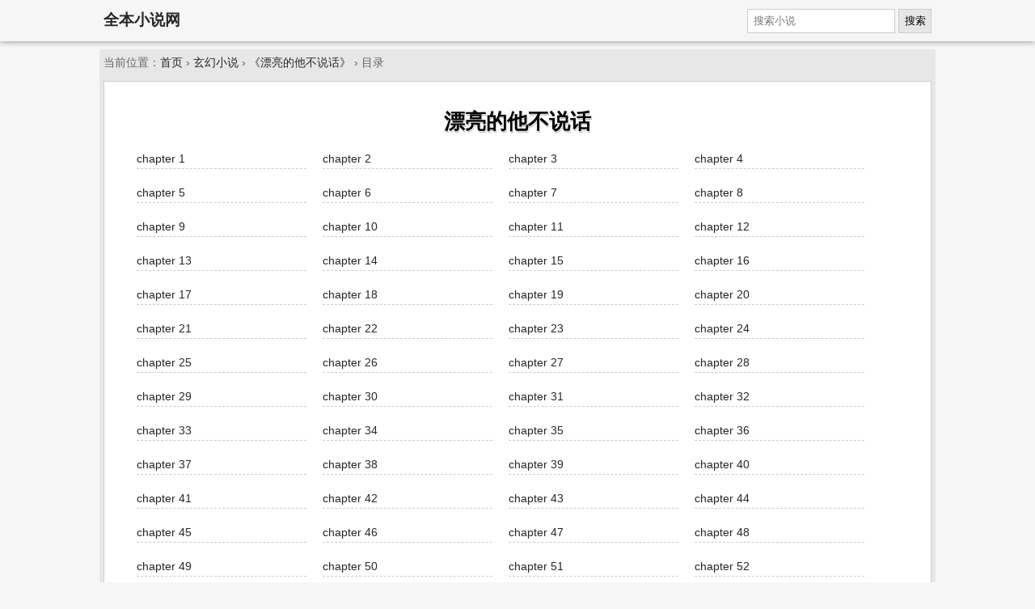

--- FILE ---
content_type: text/html; charset=UTF-8
request_url: https://quanben-xiaoshuo.net/n/piaoliangdetabushuohua/xiaoshuo.html
body_size: 2074
content:
<!DOCTYPE html>
<html>
<head>
<meta charset="utf-8" />
<meta name="viewport" content="width=device-width, initial-scale=1.0" />
<title>漂亮的他不说话 - 全本小说网</title>
<meta name="keywords" content="漂亮的他不说话,漂亮的他不说话 章节" />
<meta name="description" content="漂亮的他不说话 章节列表" />
<meta name="applicable-device" content="pc,mobile" />
<style type="text/css">
body{margin:0 auto;font:1em/150% Arial,Helvetica,sans-serif;background-color:#f6f6f6}a{text-decoration:none;color:#262626}a:hover{color:red}
.topbar{line-height:50px;box-shadow:0 2px 6px 0 rgba(0,0,0,.3);margin:0 0 10px 0}.h1{font-size:1.2em;font-weight:700}
form{background-color:#f5f5f5;float:right}button,.topbar input{margin:0;padding:.5em;vertical-align:middle;font-size:.8em;border:1px solid #ccc}
button{line-height:120%;background-color:#e6e6e6}.wrapper{padding:5px;}.box{border:1px solid #ccc;background-color:#fff;padding:20px}
.breadcrumb{padding:5px;text-align:left;color:#666}.title{font-size:1.6em;color:#000;text-shadow:#f3f3f3 1px 1px 0,#b2b2b2 1px 2px 0}
.footer{margin:10px 0 0 0;padding:20px;color:#ccc}.breadcrumb,.row,.wrapper{margin:0 auto;max-width:1024px}.breadcrumb,.footer,.info,a.button{font-size:.85em}
.footer,.tc,.title{text-align:center}.breadcrumb,.footer,.wrapper{background-color:#e7e7e7}
.list {margin:10px;padding:0;font-size:0.9em;}
.list li{display:inline-block;width:210px;margin:5px 10px;list-style-type:none;white-space:nowrap;overflow:hidden;border-bottom:1px dashed #ccc;}
</style>
</head>
<body itemscope="itemscope" itemtype="http://schema.org/WebPage">
<div class="topbar" itemscope="itemscope" itemtype="http://schema.org/SiteNavigationElement">
  <div class="row">
  <span itemprop="name" class="h1"><a href="/">全本小说网</a></span>
  <form method="get" action="/" name="search" class="r">
    <input type="hidden" name="c" value="book" />
    <input type="hidden" name="a" value="search" />
    <input type="text" name="keyword" placeholder="搜索小说" />
    <button type="submit">搜索</button>
  </form>
  </div>
</div>
<div class="breadcrumb" itemprop="breadcrumb">当前位置：<a href="/">首页</a> &rsaquo;
  <a href="/category/xuanhuanxiaoshuo.html">玄幻小说</a> &rsaquo; <a href="/n/piaoliangdetabushuohua/">《漂亮的他不说话》</a> &rsaquo; 目录
</div>

<div class="wrapper">
  <div class="box">
    <h1 itemprop="name" class="title">漂亮的他不说话</h1>
    <div class="content" itemscope="itemscope" itemtype="http://schema.org/ItemList">
      <ul class="list"><li itemprop="itemListElement"><a itemprop="url" href="/n/piaoliangdetabushuohua/1.html"><span itemprop="name">chapter 1</span></a></li><li itemprop="itemListElement"><a itemprop="url" href="/n/piaoliangdetabushuohua/2.html"><span itemprop="name">chapter 2</span></a></li><li itemprop="itemListElement"><a itemprop="url" href="/n/piaoliangdetabushuohua/3.html"><span itemprop="name">chapter 3</span></a></li><li itemprop="itemListElement"><a itemprop="url" href="/n/piaoliangdetabushuohua/4.html"><span itemprop="name">chapter 4</span></a></li><li itemprop="itemListElement"><a itemprop="url" href="/n/piaoliangdetabushuohua/5.html"><span itemprop="name">chapter 5</span></a></li><li itemprop="itemListElement"><a itemprop="url" href="/n/piaoliangdetabushuohua/6.html"><span itemprop="name">chapter 6</span></a></li><li itemprop="itemListElement"><a itemprop="url" href="/n/piaoliangdetabushuohua/7.html"><span itemprop="name">chapter 7</span></a></li><li itemprop="itemListElement"><a itemprop="url" href="/n/piaoliangdetabushuohua/8.html"><span itemprop="name">chapter 8</span></a></li><li itemprop="itemListElement"><a itemprop="url" href="/n/piaoliangdetabushuohua/9.html"><span itemprop="name">chapter 9</span></a></li><li itemprop="itemListElement"><a itemprop="url" href="/n/piaoliangdetabushuohua/10.html"><span itemprop="name">chapter 10</span></a></li><li itemprop="itemListElement"><a itemprop="url" href="/n/piaoliangdetabushuohua/11.html"><span itemprop="name">chapter 11</span></a></li><li itemprop="itemListElement"><a itemprop="url" href="/n/piaoliangdetabushuohua/12.html"><span itemprop="name">chapter 12</span></a></li><li itemprop="itemListElement"><a itemprop="url" href="/n/piaoliangdetabushuohua/13.html"><span itemprop="name">chapter 13</span></a></li><li itemprop="itemListElement"><a itemprop="url" href="/n/piaoliangdetabushuohua/14.html"><span itemprop="name">chapter 14</span></a></li><li itemprop="itemListElement"><a itemprop="url" href="/n/piaoliangdetabushuohua/15.html"><span itemprop="name">chapter 15</span></a></li><li itemprop="itemListElement"><a itemprop="url" href="/n/piaoliangdetabushuohua/16.html"><span itemprop="name">chapter 16</span></a></li><li itemprop="itemListElement"><a itemprop="url" href="/n/piaoliangdetabushuohua/17.html"><span itemprop="name">chapter 17</span></a></li><li itemprop="itemListElement"><a itemprop="url" href="/n/piaoliangdetabushuohua/18.html"><span itemprop="name">chapter 18</span></a></li><li itemprop="itemListElement"><a itemprop="url" href="/n/piaoliangdetabushuohua/19.html"><span itemprop="name">chapter 19</span></a></li><li itemprop="itemListElement"><a itemprop="url" href="/n/piaoliangdetabushuohua/20.html"><span itemprop="name">chapter 20</span></a></li><li itemprop="itemListElement"><a itemprop="url" href="/n/piaoliangdetabushuohua/21.html"><span itemprop="name">chapter 21</span></a></li><li itemprop="itemListElement"><a itemprop="url" href="/n/piaoliangdetabushuohua/22.html"><span itemprop="name">chapter 22</span></a></li><li itemprop="itemListElement"><a itemprop="url" href="/n/piaoliangdetabushuohua/23.html"><span itemprop="name">chapter 23</span></a></li><li itemprop="itemListElement"><a itemprop="url" href="/n/piaoliangdetabushuohua/24.html"><span itemprop="name">chapter 24</span></a></li><li itemprop="itemListElement"><a itemprop="url" href="/n/piaoliangdetabushuohua/25.html"><span itemprop="name">chapter 25</span></a></li><li itemprop="itemListElement"><a itemprop="url" href="/n/piaoliangdetabushuohua/26.html"><span itemprop="name">chapter 26</span></a></li><li itemprop="itemListElement"><a itemprop="url" href="/n/piaoliangdetabushuohua/27.html"><span itemprop="name">chapter 27</span></a></li><li itemprop="itemListElement"><a itemprop="url" href="/n/piaoliangdetabushuohua/28.html"><span itemprop="name">chapter 28</span></a></li><li itemprop="itemListElement"><a itemprop="url" href="/n/piaoliangdetabushuohua/29.html"><span itemprop="name">chapter 29</span></a></li><li itemprop="itemListElement"><a itemprop="url" href="/n/piaoliangdetabushuohua/30.html"><span itemprop="name">chapter 30</span></a></li><li itemprop="itemListElement"><a itemprop="url" href="/n/piaoliangdetabushuohua/31.html"><span itemprop="name">chapter 31</span></a></li><li itemprop="itemListElement"><a itemprop="url" href="/n/piaoliangdetabushuohua/32.html"><span itemprop="name">chapter 32</span></a></li><li itemprop="itemListElement"><a itemprop="url" href="/n/piaoliangdetabushuohua/33.html"><span itemprop="name">chapter 33</span></a></li><li itemprop="itemListElement"><a itemprop="url" href="/n/piaoliangdetabushuohua/34.html"><span itemprop="name">chapter 34</span></a></li><li itemprop="itemListElement"><a itemprop="url" href="/n/piaoliangdetabushuohua/35.html"><span itemprop="name">chapter 35</span></a></li><li itemprop="itemListElement"><a itemprop="url" href="/n/piaoliangdetabushuohua/36.html"><span itemprop="name">chapter 36</span></a></li><li itemprop="itemListElement"><a itemprop="url" href="/n/piaoliangdetabushuohua/37.html"><span itemprop="name">chapter 37</span></a></li><li itemprop="itemListElement"><a itemprop="url" href="/n/piaoliangdetabushuohua/38.html"><span itemprop="name">chapter 38</span></a></li><li itemprop="itemListElement"><a itemprop="url" href="/n/piaoliangdetabushuohua/39.html"><span itemprop="name">chapter 39</span></a></li><li itemprop="itemListElement"><a itemprop="url" href="/n/piaoliangdetabushuohua/40.html"><span itemprop="name">chapter 40</span></a></li><li itemprop="itemListElement"><a itemprop="url" href="/n/piaoliangdetabushuohua/41.html"><span itemprop="name">chapter 41</span></a></li><li itemprop="itemListElement"><a itemprop="url" href="/n/piaoliangdetabushuohua/42.html"><span itemprop="name">chapter 42</span></a></li><li itemprop="itemListElement"><a itemprop="url" href="/n/piaoliangdetabushuohua/43.html"><span itemprop="name">chapter 43</span></a></li><li itemprop="itemListElement"><a itemprop="url" href="/n/piaoliangdetabushuohua/44.html"><span itemprop="name">chapter 44</span></a></li><li itemprop="itemListElement"><a itemprop="url" href="/n/piaoliangdetabushuohua/45.html"><span itemprop="name">chapter 45</span></a></li><li itemprop="itemListElement"><a itemprop="url" href="/n/piaoliangdetabushuohua/46.html"><span itemprop="name">chapter 46</span></a></li><li itemprop="itemListElement"><a itemprop="url" href="/n/piaoliangdetabushuohua/47.html"><span itemprop="name">chapter 47</span></a></li><li itemprop="itemListElement"><a itemprop="url" href="/n/piaoliangdetabushuohua/48.html"><span itemprop="name">chapter 48</span></a></li><li itemprop="itemListElement"><a itemprop="url" href="/n/piaoliangdetabushuohua/49.html"><span itemprop="name">chapter 49</span></a></li><li itemprop="itemListElement"><a itemprop="url" href="/n/piaoliangdetabushuohua/50.html"><span itemprop="name">chapter 50</span></a></li><li itemprop="itemListElement"><a itemprop="url" href="/n/piaoliangdetabushuohua/51.html"><span itemprop="name">chapter 51</span></a></li><li itemprop="itemListElement"><a itemprop="url" href="/n/piaoliangdetabushuohua/52.html"><span itemprop="name">chapter 52</span></a></li><li itemprop="itemListElement"><a itemprop="url" href="/n/piaoliangdetabushuohua/53.html"><span itemprop="name">chapter 53</span></a></li><li itemprop="itemListElement"><a itemprop="url" href="/n/piaoliangdetabushuohua/54.html"><span itemprop="name">chapter 54</span></a></li><li itemprop="itemListElement"><a itemprop="url" href="/n/piaoliangdetabushuohua/55.html"><span itemprop="name">chapter 55</span></a></li><li itemprop="itemListElement"><a itemprop="url" href="/n/piaoliangdetabushuohua/56.html"><span itemprop="name">chapter 56</span></a></li><li itemprop="itemListElement"><a itemprop="url" href="/n/piaoliangdetabushuohua/57.html"><span itemprop="name">chapter 57</span></a></li><li itemprop="itemListElement"><a itemprop="url" href="/n/piaoliangdetabushuohua/58.html"><span itemprop="name">chapter 58</span></a></li><li itemprop="itemListElement"><a itemprop="url" href="/n/piaoliangdetabushuohua/59.html"><span itemprop="name">chapter 59</span></a></li><li itemprop="itemListElement"><a itemprop="url" href="/n/piaoliangdetabushuohua/60.html"><span itemprop="name">chapter 60</span></a></li><li itemprop="itemListElement"><a itemprop="url" href="/n/piaoliangdetabushuohua/61.html"><span itemprop="name">chapter 61</span></a></li><li itemprop="itemListElement"><a itemprop="url" href="/n/piaoliangdetabushuohua/62.html"><span itemprop="name">chapter 62</span></a></li><li itemprop="itemListElement"><a itemprop="url" href="/n/piaoliangdetabushuohua/63.html"><span itemprop="name">chapter 63</span></a></li><li itemprop="itemListElement"><a itemprop="url" href="/n/piaoliangdetabushuohua/64.html"><span itemprop="name">chapter 64</span></a></li><li itemprop="itemListElement"><a itemprop="url" href="/n/piaoliangdetabushuohua/65.html"><span itemprop="name">chapter 65</span></a></li><li itemprop="itemListElement"><a itemprop="url" href="/n/piaoliangdetabushuohua/66.html"><span itemprop="name">chapter 66</span></a></li><li itemprop="itemListElement"><a itemprop="url" href="/n/piaoliangdetabushuohua/67.html"><span itemprop="name">chapter 67</span></a></li><li itemprop="itemListElement"><a itemprop="url" href="/n/piaoliangdetabushuohua/68.html"><span itemprop="name">chapter 68</span></a></li><li itemprop="itemListElement"><a itemprop="url" href="/n/piaoliangdetabushuohua/69.html"><span itemprop="name">chapter 69</span></a></li><li itemprop="itemListElement"><a itemprop="url" href="/n/piaoliangdetabushuohua/70.html"><span itemprop="name">chapter 70</span></a></li></ul><div class="c"></div></div>
    </div>
  </div>
</div>

<div class="footer">
&#169; 2010-2026 quanben-xiaoshuo.net
</div>
<script>(function(i,s,o,g,r,a,m){i["GoogleAnalyticsObject"]=r;i[r]=i[r]||function(){(i[r].q=i[r].q||[]).push(arguments)},i[r].l=1*new Date();a=s.createElement(o),m=s.getElementsByTagName(o)[0];a.async=1;a.src=g;m.parentNode.insertBefore(a,m)})(window,document,"script","https://www.google-analytics.com/analytics.js","ga");ga("create","UA-39695403-2","auto");ga("send","pageview");</script>
</body>
</html>